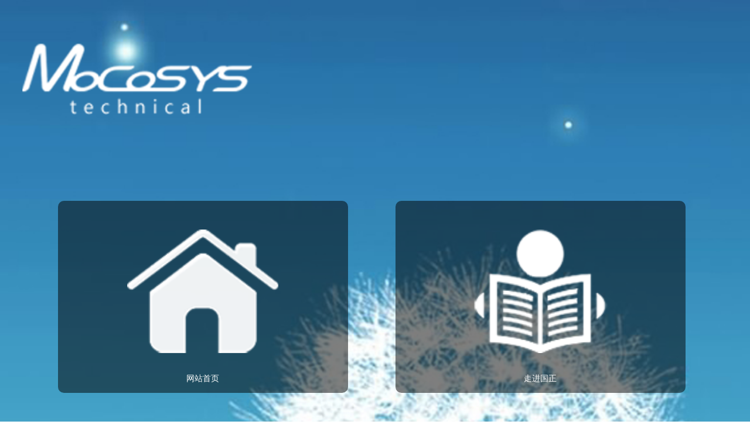

--- FILE ---
content_type: text/html
request_url: http://www.bjgzhy.com/3g/
body_size: 1303
content:

<!DOCTYPE html PUBLIC "-//W3C//DTD XHTML 1.0 Transitional//EN" "http://www.w3.org/TR/xhtml1/DTD/xhtml1-transitional.dtd">
<html xmlns="http://www.w3.org/1999/xhtml">
<head>
<meta name="viewport" content="width=device-width; initial-scale=1.0; maximum-scale=1.0; user-scalable=no" />
<meta name="apple-mobile-web-app-capable" content="yes">
<meta name="apple-mobile-web-app-status-bar-style" content="black">
<meta name="format-detection" content="telephone=no">
<link rel="stylesheet" type="text/css"  href="css/style.css"/>


<meta http-equiv="Content-Type" content="text/html; charset=gb2312" /><meta http-equiv="Content-Type" content="text/html; charset=gb2312" />


<meta http-equiv="Content-Type" content="text/html; charset=gb2312" />
<meta name="keywords" content="河北国正宏源科技有限公司">
<meta http-equiv="description" content="国正集团始建于2004年，是一家以智能控制、精密测量、环境治理、特种备件研发、设计、制造为主导的多元化产业集团。"/>
<title>河北国正宏源科技有限公司</title>
</head>
<body>
    <div id="wrapper">
        <div class="header">
         <div class="logo"><img src="images/logo.png"  width="100%"/></div> 
        </div>
        <div class="menu">
            <ul>
             <li>
                <a href="index.php">
            	<div class="lipic"><img src="images/1.png" /> </div>
                <div class="litxt"> 网站首页 </div>
                </a>
            </li>
            <li>
                <a href="about.php?lx=1">
            	<div class="lipic"><img src="images/2.png" /> </div>
                <div class="litxt">走进国正 </div>
                </a>
            </li>
            <li>
                <a href="news.php">
            	<div class="lipic"><img src="images/3.png" /> </div>
                <div class="litxt"> 新闻中心 </div>
                </a>
            </li>
            <li>
                <a href="pro.php">
            	<div class="lipic"><img src="images/4.png" /> </div>
                <div class="litxt">产品中心</div>
                </a>
            </li>
            <li>
                <a href="case.php">
            	<div class="lipic"><img src="images/5.png" /> </div>
                <div class="litxt"> 工程案例 </div>
                </a>
            </li>
            <li>
                <a href="about.php?lx=4">
            	<div class="lipic"><img src="images/6.png" /> </div>
                <div class="litxt"> 联系我们 </div>
                </a>
            </li>
        </ul>
      </div>
        <meta http-equiv="Content-Type" content="text/html; charset=gb2312" />
<div class="footer">
                    <ul>
                        <li><a href="index.php">
                                                 <div class="liioc"><img src="images/ioc1.gif" width="100%"  /></div>
                                                 <div class="litxt">返回首页 </div> 
                             </a>
                       </li>
                         <li><a href="sms:13653355818 ">
                                                 <div class="liioc"><img src="images/ioc2.gif" width="100%"  /></div>
                                                 <div class="litxt">短信留言 </div> 
                             </a>
                       </li>
                         <li><a href="tel:13653355818">
                                                 <div class="liioc"><img src="images/ioc3.gif" width="100%"  /></div>
                                                 <div class="litxt">电话咨询 </div> 
                             </a>
                       </li>
                         <li><a href="about.php?lx=4">
                                    <div class="liioc"><img src="images/ioc4.gif" width="100%"  /></div>
                                    <div class="litxt">联系我们 </div> 
                             </a>
                       </li>
                    </ul>
                </div>     </div>        
</body>
</html>


--- FILE ---
content_type: text/css
request_url: http://bjgzhy.com/css/style.css
body_size: 4471
content:
@charset "utf-8";
/* CSS Document */
body{ background: url(../images/bg.jpg) repeat-x #fff; width:100%; margin:0px auto; padding:0px; font-size:12px; font-family:微软雅黑;-webkit-text-size-adjust:none;}
*{ margin:0px; padding:0px;}
ul,li{ list-style:none;}
a:link, a:active, a:visited{ color:#575757; text-decoration:none;}
a:hover{ color:#4aa772; text-decoration: none;}
img,a{ border:none;}
.clear{ clear:both;}
a,area { blr:expression(this.onFocus=this.blur()) } /* for IE7.0及以下版本*/
:focus { outline-style: none; } /* for Firefox，IE8.0等 */　
a {blr:e­xpression(this.onFocus=this.blur())}
area {blr:e­xpression(this.onFocus=this.blur())}

#wrapper{ width:100%; height:auto;  margin:0px auto}
#wrapper .head{ width:100%; height:96px;overflow:hidden; }
#wrapper .head .top{ width:1000px; height:27px; overflow:hidden; margin:0px auto}
#wrapper .head .top .topleft{ width:auto; height:27px; line-height:27px; overflow:hidden; float:left; display:block; color:#a1a1a1; font-family:宋体}
#wrapper .head .top .topright{ width:182px; height:27px; float:right; display:block}

#wrapper .head  .headlm{ width:1100px; height:69px; overflow:hidden; margin:0 auto}
#wrapper .head  .headlm .logo{float:left; display:inline; width:299px; height:69px; overflow:hidden;}
#wrapper .head  .headlm .menu{ float:right; display:block; width:711px; line-height:69px;  font-size:15px; overflow:hidden;}
#wrapper .head  .headlm .menu ul{padding:0px; margin:0px; }
#wrapper .head  .headlm .menu ul li{ width:75px; display:block; float:left; color:#000;   height:69px; text-align: center; margin:0px 2px}
#wrapper .head  .headlm .menu ul li a{ width:auto; color:#000; text-decoration:none; display:block; height:69px; display:block; line-height:69px;  }
#wrapper .head  .headlm .menu ul li a:hover{ color:#fff; text-decoration:none; display:block; background:url(../images/menu_cur_bj.jpg) repeat-x;}
#wrapper .head  .headlm .menu ul li .cur,#wrapper .head  .headlm .menu ul li.cur { color:#fff; text-decoration:none; display:block; background:url(../images/menu_cur_bj.jpg) repeat-x ;}
#wrapper .head  .headlm .menu ul li.cur a{ color:#ffffff}
#wrapper .head  .headlm .menu ul li ul{ padding:0px; margin:0px; line-height:30px; z-index:3; position: absolute; display: none; overflow:hidden; width:153px; height:auto; margin-left:-2px;    }
#wrapper .head  .headlm .menu ul li li{ padding:0px ;height:30px; line-height:30px; font-size:12px; display: inline; float:left;width:153px; overflow:hidden; text-indent:20px; text-align:left;border-bottom: 1px  solid #3EA8A6 }
#wrapper .head  .headlm .menu ul li li a{ width:153px; height:30px;background:#fff; line-height:30px}
#wrapper .head  .headlm .menu ul li li a:hover{ width:153px; height:30px;background:#3daaa7;line-height:30px; }
#wrapper .head  .headlm .menu ul li.cur  ul a{ color:#000}
#wrapper .head  .headlm .menu ul li.cur   ul a:hover{ color:#fff}
#wrapper .banner{ width:100%; height:463px; overflow:hidden; }
#wrapper .banner .bnnertp{ width:100%; height:463px;}
#wrapper .banner1{ width:100%; height:373px; overflow:hidden;}
#wrapper .banner1 .bnner1tp{ width:100%; height:373px;}

#wrapper .container{width:100%; height:auto;overflow:hidden; }
#wrapper .container .about{ width:1000px; height:auto; overflow:hidden; margin:0px auto; margin-top:15px}
#wrapper .container .about .abouttitle{ width:1000px; height:65px; overflow:hidden; margin:0px auto; background:url(../images/line1.jpg) no-repeat center bottom}
#wrapper .container .about .abouttitle .abouttitletxt{ width:1000px; height:65px; text-align:center}
#wrapper .container .about .abouttitle .abouttitletxt h1{ font-size:20px; font-weight:600; width:1000px; height:30px; text-align:center; padding-top:12px; color:#3caba5}
#wrapper .container .about .abouttitle .abouttitletxt span{ padding-top:8px; line-height:22px; color:#919191}

#wrapper .container .about .aboutmain{ width:1000px; height:278px; overflow:hidden; margin-top:30px}
#wrapper .container .about .aboutmain .aboutmaintxt{ width:470px; height:278px; overflow:hidden; float:left; display:block; }
#wrapper .container .about .aboutmain .aboutmaintxt .aboutmaintxtxx{ width:450px; padding:10px; height:225px}
#wrapper .container .about .aboutmain .aboutmaintxt .aboutmaintxtxx a{ color:#000; padding:10px; height:225px}
#wrapper .container .about .aboutmain .aboutmaintxt .aboutmaintxtxx a:hover{ color:#4aa772}

#wrapper .container .about .aboutmain .aboutmaintxt .aboutmaintxtmore{ font-size:12px; width:93px; height:31px; overflow:hidden;  line-height:33px;text-align:center;  display:block; border:1px solid #4aa772}
#wrapper .container .about .aboutmain .aboutmaintxt .aboutmaintxtmore a{ color:#515151; width:93px; height:31px; display:block}
#wrapper .container .about .aboutmain .aboutmainright{ width:502px; height:278px; overflow:hidden; float:right; display:block}
#wrapper .container .about .aboutmain .aboutmainright .aboutmainrightpic{ width:502px; height:189px; overflow:hidden}
#wrapper .container .about .aboutmain .aboutmainright .aboutmainrightioc{ width:502px; height:89px; background:#eeeeee}
#wrapper .container .about .aboutmain .aboutmainright .aboutmainrightioc ul{ padding:0px; margin:0px; padding:0px 40px }
#wrapper .container .about .aboutmain .aboutmainright .aboutmainrightioc ul li{ width:105px; height: 74px; background text-align:center; float:left;padding-top:15px;}
#wrapper .container .about .aboutmain .aboutmainright .aboutmainrightioc ul li a{ width:105px;  height:74px; display:block; text-align:center; color:#525252}
#wrapper .container .about .aboutmain .aboutmainright .aboutmainrightioc ul li a .liioc{  width:43px; height:38px; overflow:hidden; text-align:center; margin:0px auto}
#wrapper .container .about .aboutmain .aboutmainright .aboutmainrightioc ul li a .litxt{ font-size:14px; color:#525252; height:27px; line-height:27px; width:100%; text-align:center;}

#wrapper .container .pro{ width:100%; height:438px; overflow:hidden; background:url(../images/pro_bj.jpg) no-repeat  center ; display:block; margin-top:30px}
#wrapper .container .pro .promain{ width:1000px; height:438px; overflow:hidden; margin:0px auto}
#wrapper .container .pro .promain .promaintitle{  width:1000px; height:90px; overflow:hidden; margin:0px auto; background:url(../images/line2.jpg) no-repeat center bottom}
#wrapper .container .pro .promain .promaintitle .promaintitletxt{ width:1000px; height:90px; text-align:center}
#wrapper .container .pro .promain .promaintitle .promaintitletxt h1{ font-size:20px; font-weight:600; width:1000px; height:31px; text-align:center;  padding-top:37px;color:#fff; margin:0px}
#wrapper .container .pro .promain .promaintitle .promaintitletxt span{ padding-top:8px; line-height:22px; color:#fff;margin:0px}

#wrapper .container .pro .promain .promainlist{ width:1000px; height:318px; overflow:hidden; margin-top:30px; background:url(../images/pro_list_bj.png) repeat}
#wrapper .container .pro .promain .promainlist ul{ padding:0px; margin:0px; width:1008px; overflow:hidden}
#wrapper .container .pro .promain .promainlist ul li{ width:177px; height:293px; float:left; display:block; margin-top:25px; margin-left:12px; margin-right:12px}
#wrapper .container .pro .promain .promainlist ul li a{ width:177px; height:293px; display: block; overflow:hidden }
#wrapper .container .pro .promain .promainlist ul li .lipic{ width:177px; height:177px; overflow:hidden}
#wrapper .container .pro .promain .promainlist ul li .litxt{ width:177px; height:100px; margin-top:16px;}
#wrapper .container .pro .promain .promainlist ul li .litxt h1{ width:177px; height:25px; line-height:25px; overflow:hidden; font-size:15px; color:#4aa772; text-align:center; font-weight:100}
#wrapper .container .pro .promain .promainlist ul li .litxt p{ padding-top:15px; height:69px; overflow:hidden; width:177px;}

#wrapper .container .new{ width:1000px; height: 351px; overflow:hidden; margin:0px auto; margin-top:15px}
#wrapper .container .new .newtitle{ width:1000px; height:65px; overflow:hidden; margin:0px auto; background:url(../images/line1.jpg) no-repeat center bottom}
#wrapper .container .new .newtitle .newtitletxt{ width:1000px; height:65px; text-align:center}
#wrapper .container .new .newtitle .newtitletxt h1{ font-size:20px; font-weight:600; width:1000px; height:31px; text-align:center; padding-top:15px; color:#3caba5}
#wrapper .container .new .newttitle .newtitletxt span{ padding-top:8px; line-height:22px; color:#919191}

#wrapper .container .new .newmain{ width:1000px; height:226px; overflow:hidden; margin:30px 0px;}
#wrapper .container .new .newmain .newmainleft{ width:640px; height:226px; overflow:hidden; float:left;}
#wrapper .container .new .newmain .newmainleft .newmainleftpic{ width:307px; height:226px; overflow:hidden; float:left}
#wrapper .container .new .newmain .newmainleft .newmainlefttxt{ width:310px; float:right; display:block; height:226px;}

#wrapper .container .new .newmain .newmainleft .newmainlefttxt .newmainlefttxtbt{ width:310px; height:35px; line-height:35px; overflow:hidden; font-size:14px; color:#F00}
#wrapper .container .new .newmain .newmainleft .newmainlefttxt .newmainlefttxtnr{ width:300px; height:148px; line-height:25px; overflow:hidden; font-size:12px; padding:5px}

#wrapper .container .new .newmain .newmainleft .newmainlefttxt .newmainlefttxtmore{ font-size:12px; width:93px; height:31px; overflow:hidden;  line-height:33px;text-align:center;  display:block; border:1px solid #4aa772}
#wrapper .container .new .newmain .newmainleft .newmainlefttxt .newmainlefttxtmore a{ color:#515151; width:93px; height:31px; display:block}
#wrapper .container .new .newmain .newmainright{ width:340px; height:226px; overflow:hidden; float:right; display:block}
#wrapper .container .new .newmain .newmainright ul{ padding:0px; margin:0px; overflow:hidden}
#wrapper .container .new .newmain .newmainright ul li{ height: 55px;padding-bottom:22px; padding-top:5px; overflow:hidden}
#wrapper .container .new .newmain .newmainright ul li .newsTime { background:#3caba5; color: #fff; float: left; font-family: Arial; font-size: 14px;height: 55px; padding-right: 0px; padding-top: 0px; text-align: center;  width: 55px;}
#wrapper .container .new .newmain .newmainright ul li .newsTime span{ font-size:35px; line-height:38px}
#wrapper .container .new .newmain .newmainright ul li .newsmian{  float: left; padding-left: 9px;width:276px; height:55px;}

#wrapper .container .new .newmain .newmainright ul li .newsmian span {  display: block;  font-size: 14px; font-weight: 100; height: 20px; width:276px; overflow:hidden; line-height:20px;}
#wrapper .container .new .newmain .newmainright ul li .newsmian span a {color: #4aa772; height:24px; width:276px; font-weight:100 }
#wrapper .container .new .newmain .newmainright ul li .newsmian .newsmaintxt { color: #a4a4a4;  line-height: 17px; height:35px; font-size:12px; font-family:宋体; overflow:hidden;}

#wrapper .footer{ width:100%; height:auto; overflow:hidden; }
#wrapper .footer .footerls{ width:100%; height:auto; overflow: hidden; display:block; background:#0e9256}
#wrapper .footer .footerls .footerlsmain{ width:1000px; height: auto; margin:0px auto; overflow:hidden}
#wrapper .footer .footerls .footerlsmain .footerlsmainright{ width:800px; height:auto; overflow:hidden; float:left; display:block}
#wrapper .footer .footerls .footerlsmain .footerlsmainright .footmenu{ width:800px; height:50px; overflow:hidden; line-height:50px; margin-top:10px;}
#wrapper .footer .footerls .footerlsmain .footerlsmainright .footmenu a{ width:85px; line-height:50px; float:left; display:block; color:#fff; text-align:center; font-size:14px;}
#wrapper .footer .footerls .footerlsmain .footerlsmainright .footbq{ width:800px; height: auto; overflow:hidden;  color:#ccc;}

#wrapper .footer .footerls .footerlsmain .footerlsmainwx{width:200px; height:auto; float:right; display:block; overflow:hidden;   }
#wrapper .footer .footerls .footerlsmain .footerlsmainwx img{ width:92px; height:92px; overflow:hidden; margin:10px 0px 10px 0px; float:right}


#wrapper .footer .footerbq{ width:100%; height:5px; overflow: hidden; display:block; background:#2d2d2d}


#wrapper .container{width:100%; height:auto;overflow:hidden; }
#wrapper .container .title{ width:100%; height:55px; border-bottom:1px solid #eaeaea}
#wrapper .container .title .titlemain{ width:1000px; height:55px; overflow:hidden; margin:0 auto}
#wrapper .container .title .titlemain .titlemainleft{ float:left; display:block; background:url(../images/ioc.gif) no-repeat; width:300px; height:55px ; text-indent:70px; line-height:55px; color:#3caba4; font-size:20px; font-weight:900}
#wrapper .container .title .titlemain .titlemainright{text-indent:5px; font-size:12px; color:#575757; padding-top:28px; float:right}

#wrapper .container .conny{width:1000px; margin:0px auto; height:auto;overflow:hidden; background:url(../images/con_ny_bj.jpg) repeat-y}


#wrapper .container .conny .left{width:250px; height:auto; overflow:hidden; float:left; }
#wrapper .container .conny .left .leftlist{ width:250px; height:auto; font-size:14px; padding-bottom:30px }
#wrapper .container .conny .left .leftlist ul{ padding:0px; margin:0px; }
#wrapper .container .conny .left .leftlist ul li{text-indent:60px; width:250px;  }
#wrapper .container .conny .left .leftlist ul li a{color:#494949; text-decoration:none; font-size:15px;background:url(../images/left_list_bj.gif) no-repeat center; width:250px; display:block; line-height:51px; height:51px;}
#wrapper .container .conny .left .leftlist ul li a:hover{ background:url(../images/left_list_bj_cur.gif) no-repeat ; line-height:51px;  width:250px; text-decoration:none; display:block; color:#fff; }
#wrapper .container .conny .left .leftlist .cur{background:url(../images/left_list_bj_cur.gif) no-repeat ; line-height:51px;  width:250px; text-decoration:none; display:block; color:#fff; height:51px;}

#wrapper .container .conny .left .leftlist ul li ul{ width:250px; margin-left:10px; font-size:12px; margin-bottom:5px; margin-top:1px}
#wrapper .container .conny .left .leftlist ul li li{background:url(../images/ioc6.gif) no-repeat 35px 13px ; height:30px; line-height:30px;  text-indent:50px; color:#000; font-size:12px; font-weight:100;width:230px; border-bottom:#848484 1px dashed ;padding-bottom:0px}
#wrapper .container .conny .left .leftlist ul li li a:link, #wrapper .container .conny .left .leftlist ul li li a:visited{ color:#747474; text-decoration:none; background:none; height:30px; line-height:30px;font-size:12px;width:230px}
#wrapper .container .conny .left .leftlist ul li li a:hover{color:#4aa772; text-decoration:none; background:none; height:30px; line-height:30px; display:block}

#wrapper .container .conny .left .leftlist ul li li a.cur{color:#e9141a; text-decoration:none; background:none; height:30px; line-height:30px; display:block}
#wrapper .container .conny .left .leftlist ul li li a.cur a{ background: none;color:#403e3f; text-decoration:none; }
#wrapper .container .conny .left .leftlist ul li li a.cur a:hover{ background: none;color:#e9141a; text-decoration:none; }

#wrapper .container .conny .left .lefttel{ width:250px; height:auto; font-size:14px; padding-bottom:50px;  }

#wrapper .container .conny .left .lefttel .leftteltitle{ width:250px; height:94px; overflow:hidden; display:block; margin-top:10px}
#wrapper .container .conny .left .lefttel .lefttelmain{ width:230px; padding:10px; overflow:hidden; padding-top:0px;}


#wrapper .container .conny .right{ width:730px; height:auto; overflow:hidden; float:right;  display:block; }
#wrapper .container .conny .right .rightmain{ padding:10px ; width:710px; height:auto; line-height:26px }
#wrapper .container .conny .right .rightmain h2{ text-align:center; margin-bottom:20px}

#wrapper .container .conny .right .rightnew{ padding:10px ; width:710px; height:auto; overflow:hidden}
#wrapper .container .conny .right .rightnew ul{ padding:0px; margin:0px;}
#wrapper .container .conny .right .rightnew ul li{ height: 55px;padding-bottom:14px; padding-top: 20px;}
#wrapper .container .conny .right .rightnew ul li .newsTime { background:#3caba5; color: #fff; float: left; font-family: Arial; font-size: 14px;height: 55px; padding-right: 0px; padding-top: 0px; text-align: center;  width: 55px;}
#wrapper .container .conny .right .rightnew ul li .newsTime span{ font-size:35px; line-height:38px}
#wrapper .container .conny .right .rightnew ul li .newsmian{  float: left; padding-left: 9px;width:646px; height:55px;}

#wrapper .container .conny .right .rightnew ul li .newsmian span {  display: block;  font-size: 14px; font-weight: 100; height: 20px; width:646px; overflow:hidden; line-height:20px;}
#wrapper .container .conny .right .rightnew ul li .newsmian span a {color: #4aa772; height:24px; width:646px; font-weight:100 }
#wrapper .container .conny .right .rightnew ul li .newsmian .newsmaintxt { color: #a4a4a4;  line-height: 17px; height:35px; font-size:12px; font-family:宋体; overflow:hidden;}


.page{ height:26px; margin:0px auto; text-align:center; line-height:24px; margin-top:15px; padding-bottom:30px}
.page a,.page a:visited{ padding:5px 8px; margin:5px; background:#cccccc; color:#fff; }
.page a:hover,.page  a.cur{ background-color:#16ff8a; color:#fff;}
#wrapper .container .conny .right .rightxz{ padding:10px ; width:710px; height:auto; overflow:hidden}
#wrapper .container .conny .right .rightxz ul{margin:0px; padding:0px;}
#wrapper .container .conny .right .rightxz ul li{ width:710px; height:33px; overflow:hidden; display:block; background:url(../images/ioc.jpg) repeat-x center}

#wrapper .container .conny .right .rightxz ul li span{ background:url(../images/ioc5.gif) no-repeat 1px; width:5px; height:33px; float:left; display:block}
#wrapper .container .conny .right .rightxz ul li .libt{padding:0px 15px;height:33px;  font-size:14px;  width: auto; overflow:hidden; float:left;text-overflow:ellipsis; white-space:nowrap; background:#fff; line-height:33px; }

#wrapper .container .conny .right .rightxz ul li .lian{  line-height:33px;overflow:hidden; float:right ; display:block;background:#fff; font-size:14px}

#wrapper .container .conny .right .rightxz ul li .lian a,#wrapper .container .conny .right .rightxz ul li .lian a:hover,#wrapper .container .conny .right .rightxz ul li .lian a:visited{ font-size:14px; color:#4aa772}

#wrapper .container .conny .right .rightwt{ padding:10px ; width:710px; height:auto; overflow:hidden}
#wrapper .container .conny .right .rightwt ul{margin:0px; padding:0px;}
#wrapper .container .conny .right .rightwt ul li{ width:710px; height:33px; overflow:hidden; display:block; }
#wrapper .container .conny .right .rightwt ul li span{ background:url(../images/ioc5.gif) no-repeat 1px; width:5px; height:33px; float:left; display:block}
#wrapper .container .conny .right .rightwt ul li .libt{padding:0px 15px;height:33px;  font-size:14px;  width: auto; overflow:hidden; float:left;text-overflow:ellipsis; white-space:nowrap; background:#fff; line-height:33px; }

#wrapper .container .conny .right .rightcase{width:730px; overflow:hidden; height:auto; clear:both}
#wrapper .container .conny .right .rightcase ul{ padding:0px; margin:0px; width:800px; overflow:hidden }
#wrapper .container .conny .right .rightcase ul li{width:231px; height:200px; margin-top:15px ; overflow:hidden; float:left; display:block; margin-right:7px; margin-left:7px;  }
#wrapper .container .conny .right .rightcase ul li .lipic{ width:227px; height:160px; border:2px solid #4aa772;  display:block; overflow:hidden}
#wrapper .container .conny .right .rightcase ul li .lipic img{width:225px; height:158px; margin:1px;}
#wrapper .container .conny .right .rightcase ul li .litxt{ width:231px; height:30px; line-height:30px; display:block; text-align:center; font-size:14px;}
#wrapper .container .conny .right .rightcase ul li .litxt a{ width:231px; height:30px; overflow:hidden; text-overflow:ellipsis; white-space:nowrap; display:block }
#wrapper .container .conny .right .rightpro{ padding:10px ; width:710px; height:auto; overflow:hidden}
#wrapper .container .conny .right .rightpro ul{padding:0px; margin:0px; overflow:hidden}
#wrapper .container .conny .right .rightpro ul li{width:710px; height:174px;list-style:none;  padding-top:10px ; padding-bottom:10px;border-bottom:1px solid #d2d2d2; overflow:hidden }


#wrapper .container .conny .right .rightpro ul li .lipic{ width:260px; height:171px; border:1px solid #4aa772; float:left; display:block}
#wrapper .container .conny .right .rightpro ul li .lipic img{width:258px; height:169px;  border:1px solid #fff}

#wrapper .container .conny .right .rightpro ul li .litxt{width:433px; height:171px;font-size:14px; float:right}
#wrapper .container .conny .right .rightpro ul li .litxt h1{ width:433px; height:35px; line-height:35px; font-size:15px; font-weight:100; color:#4aa772}
#wrapper .container .conny .right .rightpro ul li .litxt p{width:433px; overflow:hidden; height:104px; line-height:22px; font-size:12px; color:#999}
#wrapper .container .conny .right .rightpro ul li .litxt h2{font-size:12px; width:93px; height:31px; overflow:hidden;  line-height:33px;text-align:center;  display:block; border:1px solid #4aa772; float:right}
#wrapper .container .conny .right .rightpro ul li .litxt h2 a{ color:#515151; width:93px; height:31px; display:block}



--- FILE ---
content_type: text/css
request_url: http://www.bjgzhy.com/3g/css/style.css
body_size: 1516
content:
@charset "utf-8";
/* CSS Document */
*{ margin:0px; padding:0px;}
ul,li{ list-style:none;}
a:link, a:active, a:visited{ color:#464646; text-decoration:none;}
a:hover{ color:#464646; text-decoration: none;}
img,a{ border:none;}
.clear{ clear:both;}

body{width:100%; height:auto; margin:0px auto; background:url(../images/bj.jpg) no-repeat  top center; padding:0px; min-height:100%;background-size: 100% auto ; font-family:微软雅黑}
#wrapper{ width:100%; height:auto; overflow:hidden; margin:0px auto}

#wrapper .header{ width:100%; height: auto; overflow:hidden; margin:0px auto;  }
#wrapper .header .logo{ width:45%; height:auto;  float:left; display:block}
#wrapper .menu{ width:90%; height:auto; overflow:hidden; margin:0px auto; margin-bottom:15% }
#wrapper .menu ul{ width:100%; height:auto; overflow:hidden; margin:0px; padding:0px}
#wrapper .menu ul li{ width:43%;  float:left; overflow:hidden; background:#000; border-radius:10px; margin-right:4%; margin-left:3% ;margin-top:7%;list-style:none;background:rgba(0, 0, 0, 0.5) none repeat scroll 0 0 !important;/*实现FF背景透明，文字不透明*/
filter:Alpha(opacity=56); background:#000;/*实现IE背景透明*/}
#wrapper .menu ul li .lipic{ width:52%; height:auto; overflow:hidden; margin:0px auto; padding-top:10%; padding-bottom:4%}
#wrapper .menu ul li .lipic img{ width:100%;}
#wrapper .menu ul li .litxt{ width:100%; height:auto; overflow:hidden; text-align:center; color:#FFF; font-size:12px; margin-top:3%; padding-bottom:3%; font-size:14px;}

#wrapper .footer{ width:100%; height: auto;background-color: #181d23; z-index: 6; }
#wrapper .footer ul{ padding:0px; margin:0px; width:101%; overflow:hidden }
#wrapper .footer ul li{ width:24.5%; height: auto; border-right: 1px #3d3d3d solid ; text-align:center; float:left}
#wrapper .footer ul li:last-child{ border-right:none}
#wrapper .footer ul li a{ width:100%; height:100%; display:block; text-align:center}
#wrapper .footer ul li a .liioc{ padding-top:6%; width:24%; height:auto; overflow:hidden; text-align:center; margin:0px auto}
#wrapper .footer ul li a .litxt{ font-size:12px; color:#fff; height:23px; line-height:23px; width:100%; text-align:center;}


/*

#wrapper .container .case{ width:97%; height: auto; overflow:hidden; margin:0px auto; margin-top:3%}
#wrapper .container .case .casetitle{ width:100%; height: auto; display:block}
#wrapper .container .case .caselist{ width:100%; height: auto; display:block; overflow:hidden; margin-top:3%}
#wrapper .container .case .caselist ul{ padding:0px; margin:0px;}
#wrapper .container .case .caselist ul li{ width:48%; margin:0 1%; height:auto; float:left; display:block; overflow:hidden}
#wrapper .container .case .caselist ul li .lipic{ width:100%; height:auto}
#wrapper .container .case .caselist ul li .litxt{ width:100%; height:35px; line-height:35px; text-align:center}



#wrapper .container .title{ width:97%; height: auto; overflow:hidden; margin:0px auto; margin-top:3%; padding-bottom:5px; border-bottom: 2px solid #FFF; font-size:14px;}
#wrapper .container .title a{ display:block; overflow:hidden; height:auto; padding: 5px 8px; margin:0px 5px; float:left; display:block}
#wrapper .container .title a.cur{ padding: 5px 8px; margin:0px 5px; width:auto; height: auto; background:#6ca930; display:block; color:#fff}

#wrapper .container .main{ width:96%; height: auto; overflow:hidden; margin:0px auto; margin-top:3%; line-height:25px; }

#wrapper .container .caselist{ width:96%; height: auto; display:block; overflow:hidden; margin:0px auto; margin-top:4%;}
#wrapper .container .caselist ul{ padding:0px; margin:0px;}
#wrapper .container .caselist ul li{ width:48%; margin:0 1%; height:auto; float:left; display:block; overflow:hidden}
#wrapper .container .caselist ul li .lipic{ width:100%; height:auto}
#wrapper .container .caselist ul li .litxt{ width:100%; height:35px; line-height:35px; text-align:center}

.page{ width: auto; height:22px; margin:20px auto; text-align:center; line-height:22px;}
.page a,.page a:visited{ padding:2px 2px; background:#6ca930; color:#FFFFFF; margin:0px 3px}
.page a:hover{ background-color:#6ca930}

#wrapper .container .xz{ width:96%; height: auto; display:block; overflow:hidden; margin-top:4%; margin:0px auto}
#wrapper .container .xz ul{ padding:0px; margin:0px; margin-top:5px;}

#wrapper .container .xz ul li{width:100%; height:30px; line-height:30px; margin:2% 0;}
#wrapper .container .xz ul li a{ width:100%; height:30px; overflow:hidden; text-overflow:ellipsis; display:block; white-space:nowrap; line-height:30px;}
#wrapper .container .xz ul li a span{height:30px; background:#6ca930; line-height:30px; padding:8px 10px; margin-right:1%; color:#FFF}*/
